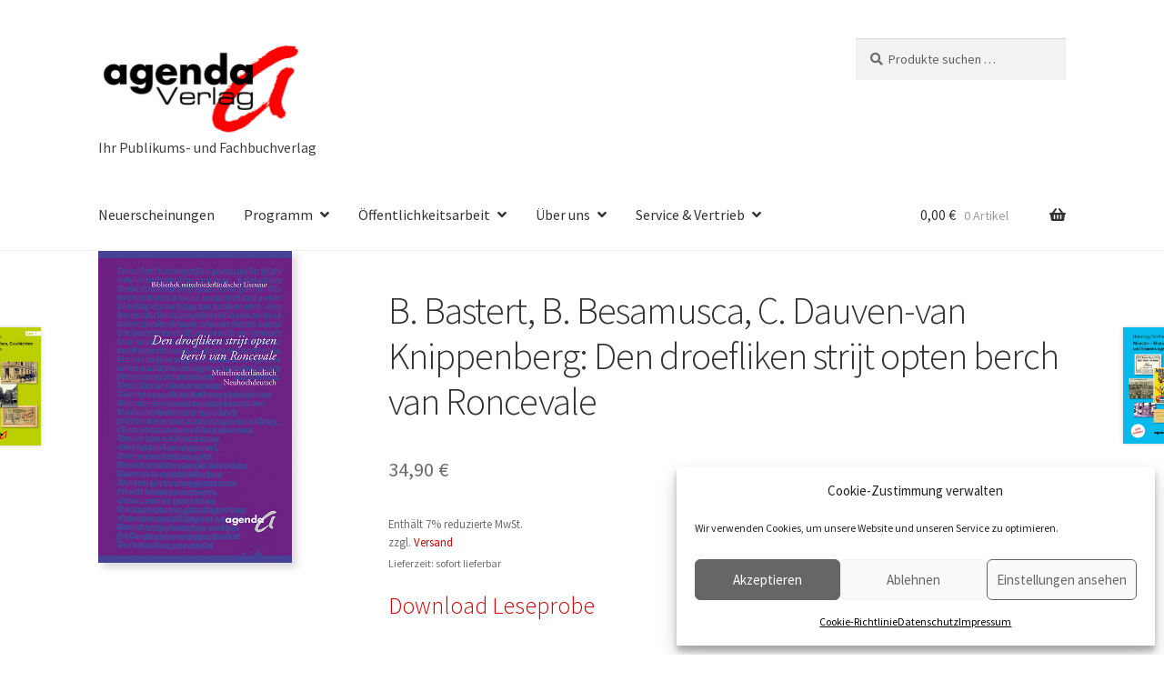

--- FILE ---
content_type: text/html; charset=UTF-8
request_url: https://agenda-verlag.de/produkt/b-bastert-b-besamusca-c-dauven-van-knippenberg-den-droefliken-strijt-opten-berch-van-roncevale/
body_size: 16998
content:
<!doctype html><html lang="de"><head><meta charset="UTF-8"><meta name="viewport" content="width=device-width, initial-scale=1"><link rel="profile" href="https://gmpg.org/xfn/11"><link rel="pingback" href="https://agenda-verlag.de/xmlrpc.php"><link media="all" href="https://agenda-verlag.de/wp-content/cache/autoptimize/css/autoptimize_a75f4ab2ace6585d1bcf7d15fe99599a.css" rel="stylesheet"><title>B. Bastert, B. Besamusca, C. Dauven-van Knippenberg: Den droefliken strijt opten berch van Roncevale &#8211; agenda Verlag</title><meta name='robots' content='max-image-preview:large' /><link rel="alternate" type="application/rss+xml" title="agenda Verlag &raquo; Feed" href="https://agenda-verlag.de/feed/" /><link rel="alternate" type="application/rss+xml" title="agenda Verlag &raquo; Kommentar-Feed" href="https://agenda-verlag.de/comments/feed/" /><link rel="alternate" title="oEmbed (JSON)" type="application/json+oembed" href="https://agenda-verlag.de/wp-json/oembed/1.0/embed?url=https%3A%2F%2Fagenda-verlag.de%2Fprodukt%2Fb-bastert-b-besamusca-c-dauven-van-knippenberg-den-droefliken-strijt-opten-berch-van-roncevale%2F" /><link rel="alternate" title="oEmbed (XML)" type="text/xml+oembed" href="https://agenda-verlag.de/wp-json/oembed/1.0/embed?url=https%3A%2F%2Fagenda-verlag.de%2Fprodukt%2Fb-bastert-b-besamusca-c-dauven-van-knippenberg-den-droefliken-strijt-opten-berch-van-roncevale%2F&#038;format=xml" /> <script src="https://agenda-verlag.de/wp-includes/js/jquery/jquery.min.js?ver=3.7.1" id="jquery-core-js"></script> <script defer src="https://agenda-verlag.de/wp-includes/js/jquery/jquery-migrate.min.js?ver=3.4.1" id="jquery-migrate-js"></script> <script defer src="https://agenda-verlag.de/wp-content/plugins/woocommerce/assets/js/jquery-blockui/jquery.blockUI.min.js?ver=2.7.0-wc.10.4.3" id="wc-jquery-blockui-js" data-wp-strategy="defer"></script> <script defer id="wc-add-to-cart-js-extra" src="[data-uri]"></script> <script src="https://agenda-verlag.de/wp-content/plugins/woocommerce/assets/js/frontend/add-to-cart.min.js?ver=10.4.3" id="wc-add-to-cart-js" defer data-wp-strategy="defer"></script> <script src="https://agenda-verlag.de/wp-content/plugins/woocommerce/assets/js/zoom/jquery.zoom.min.js?ver=1.7.21-wc.10.4.3" id="wc-zoom-js" defer data-wp-strategy="defer"></script> <script src="https://agenda-verlag.de/wp-content/plugins/woocommerce/assets/js/flexslider/jquery.flexslider.min.js?ver=2.7.2-wc.10.4.3" id="wc-flexslider-js" defer data-wp-strategy="defer"></script> <script src="https://agenda-verlag.de/wp-content/plugins/woocommerce/assets/js/photoswipe/photoswipe.min.js?ver=4.1.1-wc.10.4.3" id="wc-photoswipe-js" defer data-wp-strategy="defer"></script> <script src="https://agenda-verlag.de/wp-content/plugins/woocommerce/assets/js/photoswipe/photoswipe-ui-default.min.js?ver=4.1.1-wc.10.4.3" id="wc-photoswipe-ui-default-js" defer data-wp-strategy="defer"></script> <script defer id="wc-single-product-js-extra" src="[data-uri]"></script> <script src="https://agenda-verlag.de/wp-content/plugins/woocommerce/assets/js/frontend/single-product.min.js?ver=10.4.3" id="wc-single-product-js" defer data-wp-strategy="defer"></script> <script src="https://agenda-verlag.de/wp-content/plugins/woocommerce/assets/js/js-cookie/js.cookie.min.js?ver=2.1.4-wc.10.4.3" id="wc-js-cookie-js" defer data-wp-strategy="defer"></script> <script defer id="woocommerce-js-extra" src="[data-uri]"></script> <script src="https://agenda-verlag.de/wp-content/plugins/woocommerce/assets/js/frontend/woocommerce.min.js?ver=10.4.3" id="woocommerce-js" defer data-wp-strategy="defer"></script> <script defer id="wc-cart-fragments-js-extra" src="[data-uri]"></script> <script src="https://agenda-verlag.de/wp-content/plugins/woocommerce/assets/js/frontend/cart-fragments.min.js?ver=10.4.3" id="wc-cart-fragments-js" defer data-wp-strategy="defer"></script> <script defer id="woocommerce_de_frontend-js-extra" src="[data-uri]"></script> <script defer src="https://agenda-verlag.de/wp-content/plugins/woocommerce-german-market/js/WooCommerce-German-Market-Frontend.min.js?ver=3.54" id="woocommerce_de_frontend-js"></script> <link rel="https://api.w.org/" href="https://agenda-verlag.de/wp-json/" /><link rel="alternate" title="JSON" type="application/json" href="https://agenda-verlag.de/wp-json/wp/v2/product/4690" /><link rel="EditURI" type="application/rsd+xml" title="RSD" href="https://agenda-verlag.de/xmlrpc.php?rsd" /><link rel="canonical" href="https://agenda-verlag.de/produkt/b-bastert-b-besamusca-c-dauven-van-knippenberg-den-droefliken-strijt-opten-berch-van-roncevale/" /><link rel='shortlink' href='https://agenda-verlag.de/?p=4690' /> <noscript><style>.woocommerce-product-gallery{opacity:1 !important}</style></noscript><link rel="icon" href="https://agenda-verlag.de/wp-content/uploads/cropped-agenda-a-32x32.jpg" sizes="32x32" /><link rel="icon" href="https://agenda-verlag.de/wp-content/uploads/cropped-agenda-a-192x192.jpg" sizes="192x192" /><link rel="apple-touch-icon" href="https://agenda-verlag.de/wp-content/uploads/cropped-agenda-a-180x180.jpg" /><meta name="msapplication-TileImage" content="https://agenda-verlag.de/wp-content/uploads/cropped-agenda-a-270x270.jpg" /></head><body data-rsssl=1 data-cmplz=1 class="wp-singular product-template-default single single-product postid-4690 wp-custom-logo wp-embed-responsive wp-theme-storefront wp-child-theme-agenda-verlag theme-storefront woocommerce woocommerce-page woocommerce-no-js woo-variation-swatches wvs-behavior-blur wvs-theme-agenda-verlag wvs-show-label wvs-tooltip group-blog storefront-full-width-content storefront-align-wide right-sidebar woocommerce-active"><div id="page" class="hfeed site"><header id="masthead" class="site-header" role="banner" style=""><div class="col-full"> <a class="skip-link screen-reader-text" href="#site-navigation">Zur Navigation springen</a> <a class="skip-link screen-reader-text" href="#content">Zum Inhalt springen</a><div class="site-branding"> <a href="https://agenda-verlag.de/" class="custom-logo-link" rel="home"><img width="519" height="245" src="https://agenda-verlag.de/wp-content/uploads/agenda-Verlag_Logo.jpg" class="custom-logo" alt="agenda Verlag" decoding="async" fetchpriority="high" srcset="https://agenda-verlag.de/wp-content/uploads/agenda-Verlag_Logo.jpg 519w, https://agenda-verlag.de/wp-content/uploads/agenda-Verlag_Logo-324x153.jpg 324w, https://agenda-verlag.de/wp-content/uploads/agenda-Verlag_Logo-416x196.jpg 416w" sizes="(max-width: 519px) 100vw, 519px" /></a></div><div class="site-search"><div class="widget woocommerce widget_product_search"><form role="search" method="get" class="woocommerce-product-search" action="https://agenda-verlag.de/"> <label class="screen-reader-text" for="woocommerce-product-search-field-0">Suche nach:</label> <input type="search" id="woocommerce-product-search-field-0" class="search-field" placeholder="Produkte suchen …" value="" name="s" /> <button type="submit" value="Suchen" class="">Suchen</button> <input type="hidden" name="post_type" value="product" /></form></div></div></div><div class="storefront-primary-navigation"><div class="col-full"><nav id="site-navigation" class="main-navigation" role="navigation" aria-label="Primäre Navigation"> <button id="site-navigation-menu-toggle" class="menu-toggle" aria-controls="site-navigation" aria-expanded="false"><span>Menü</span></button><div class="primary-navigation"><ul id="menu-hauptmenue" class="menu"><li id="menu-item-4904" class="menu-item menu-item-type-custom menu-item-object-custom menu-item-home menu-item-4904"><a href="https://agenda-verlag.de">Neuerscheinungen</a></li><li id="menu-item-4876" class="menu-item menu-item-type-custom menu-item-object-custom menu-item-has-children menu-item-4876"><a href="#">Programm</a><ul class="sub-menu"><li id="menu-item-4878" class="menu-item menu-item-type-custom menu-item-object-custom menu-item-has-children menu-item-4878"><a href="#">Bücher</a><ul class="sub-menu"><li id="menu-item-4877" class="menu-item menu-item-type-custom menu-item-object-custom menu-item-has-children menu-item-4877"><a href="#">Belletristik</a><ul class="sub-menu"><li id="menu-item-4795" class="menu-item menu-item-type-taxonomy menu-item-object-product_cat menu-item-4795"><a href="https://agenda-verlag.de/produktkategorie/belletristik/biografien/">Biografien &amp; Erinnerungen</a></li><li id="menu-item-4796" class="menu-item menu-item-type-taxonomy menu-item-object-product_cat menu-item-4796"><a href="https://agenda-verlag.de/produktkategorie/belletristik/kinder-und-jugendbuecher/">Kinder- und Jugendbücher</a></li><li id="menu-item-4797" class="menu-item menu-item-type-taxonomy menu-item-object-product_cat menu-item-4797"><a href="https://agenda-verlag.de/produktkategorie/belletristik/krimis-thriller/">Krimis &amp; Thriller</a></li><li id="menu-item-4798" class="menu-item menu-item-type-taxonomy menu-item-object-product_cat menu-item-4798"><a href="https://agenda-verlag.de/produktkategorie/belletristik/lyrik/">Lyrik</a></li><li id="menu-item-4799" class="menu-item menu-item-type-taxonomy menu-item-object-product_cat menu-item-4799"><a href="https://agenda-verlag.de/produktkategorie/belletristik/muenster_westfalen/">Münster &amp; Westfalen</a></li><li id="menu-item-4873" class="menu-item menu-item-type-taxonomy menu-item-object-product_cat menu-item-4873"><a href="https://agenda-verlag.de/produktkategorie/belletristik/plattdeutsch-masematte/">Plattdeutsch &amp; Masematte</a></li><li id="menu-item-4874" class="menu-item menu-item-type-taxonomy menu-item-object-product_cat menu-item-4874"><a href="https://agenda-verlag.de/produktkategorie/belletristik/romane/">Romane</a></li></ul></li><li id="menu-item-4879" class="menu-item menu-item-type-custom menu-item-object-custom menu-item-has-children menu-item-4879"><a href="#">Sachliteratur</a><ul class="sub-menu"><li id="menu-item-4834" class="menu-item menu-item-type-taxonomy menu-item-object-product_cat menu-item-4834"><a href="https://agenda-verlag.de/produktkategorie/sachbuecher/biographien-erinnerungen/">Biografien &amp; Erinnerungen</a></li><li id="menu-item-4835" class="menu-item menu-item-type-taxonomy menu-item-object-product_cat menu-item-4835"><a href="https://agenda-verlag.de/produktkategorie/sachbuecher/geschichte-geschichtswissenschaft/">Geschichte &amp; Geschichtswissenschaft</a></li><li id="menu-item-4836" class="menu-item menu-item-type-taxonomy menu-item-object-product_cat menu-item-4836"><a href="https://agenda-verlag.de/produktkategorie/sachbuecher/gesellschaft-kultur/">Gesellschaft &amp; Kultur</a></li><li id="menu-item-4838" class="menu-item menu-item-type-taxonomy menu-item-object-product_cat menu-item-4838"><a href="https://agenda-verlag.de/produktkategorie/sachbuecher/kunst-kunstgeschichte/">Kunst &amp; Kunstgeschichte</a></li><li id="menu-item-4837" class="menu-item menu-item-type-taxonomy menu-item-object-product_cat menu-item-4837"><a href="https://agenda-verlag.de/produktkategorie/sachbuecher/kochen/">Kochen</a></li><li id="menu-item-4839" class="menu-item menu-item-type-taxonomy menu-item-object-product_cat menu-item-4839"><a href="https://agenda-verlag.de/produktkategorie/sachbuecher/medizin-ratgeber/">Medizin &amp; Ratgeber</a></li><li id="menu-item-4840" class="menu-item menu-item-type-taxonomy menu-item-object-product_cat menu-item-4840"><a href="https://agenda-verlag.de/produktkategorie/sachbuecher/muenster-westfalen/">Münster &amp; Westfalen</a></li><li id="menu-item-4855" class="menu-item menu-item-type-taxonomy menu-item-object-product_cat menu-item-4855"><a href="https://agenda-verlag.de/produktkategorie/sachbuecher/niederlande-sachbuecher/">Niederlande</a></li><li id="menu-item-4856" class="menu-item menu-item-type-taxonomy menu-item-object-product_cat menu-item-4856"><a href="https://agenda-verlag.de/produktkategorie/sachbuecher/plattdeutsch-masematte-sachbuecher/">Plattdeutsch &amp; Masematte</a></li><li id="menu-item-4857" class="menu-item menu-item-type-taxonomy menu-item-object-product_cat menu-item-4857"><a href="https://agenda-verlag.de/produktkategorie/sachbuecher/politik-recht/">Politik &amp; Recht</a></li><li id="menu-item-4858" class="menu-item menu-item-type-taxonomy menu-item-object-product_cat menu-item-4858"><a href="https://agenda-verlag.de/produktkategorie/sachbuecher/psychologie/">Psychologie</a></li><li id="menu-item-4859" class="menu-item menu-item-type-taxonomy menu-item-object-product_cat menu-item-4859"><a href="https://agenda-verlag.de/produktkategorie/sachbuecher/religion-theologie/">Religion &amp; Theologie</a></li><li id="menu-item-4860" class="menu-item menu-item-type-taxonomy menu-item-object-product_cat menu-item-4860"><a href="https://agenda-verlag.de/produktkategorie/sachbuecher/woerterbuecher/">Wörterbücher</a></li></ul></li><li id="menu-item-4880" class="menu-item menu-item-type-custom menu-item-object-custom menu-item-has-children menu-item-4880"><a href="#">Fachliteratur</a><ul class="sub-menu"><li id="menu-item-4804" class="menu-item menu-item-type-taxonomy menu-item-object-product_cat menu-item-4804"><a href="https://agenda-verlag.de/produktkategorie/fachbuecher/didaktik-paedagogik/">Didaktik &amp; Pädagogik</a></li><li id="menu-item-4805" class="menu-item menu-item-type-taxonomy menu-item-object-product_cat menu-item-4805"><a href="https://agenda-verlag.de/produktkategorie/fachbuecher/geschichte-geschichtswissenschaft-fachbuecher/">Geschichte &amp; Geschichtswissenschaft</a></li><li id="menu-item-4806" class="menu-item menu-item-type-taxonomy menu-item-object-product_cat menu-item-4806"><a href="https://agenda-verlag.de/produktkategorie/fachbuecher/gesellschaft-kultur-fachbuecher/">Gesellschaft &amp; Kultur</a></li><li id="menu-item-4807" class="menu-item menu-item-type-taxonomy menu-item-object-product_cat menu-item-4807"><a href="https://agenda-verlag.de/produktkategorie/fachbuecher/kunst-kunstgeschichte-fachbuecher/">Kunst &amp; Kunstgeschichte</a></li><li id="menu-item-4808" class="menu-item menu-item-type-taxonomy menu-item-object-product_cat menu-item-4808"><a href="https://agenda-verlag.de/produktkategorie/fachbuecher/literaturwissenschaft/">Literaturwissenschaft</a></li><li id="menu-item-4809" class="menu-item menu-item-type-taxonomy menu-item-object-product_cat menu-item-4809"><a href="https://agenda-verlag.de/produktkategorie/fachbuecher/medizin-gesundheit/">Medizin &amp; Gesundheit</a></li><li id="menu-item-4810" class="menu-item menu-item-type-taxonomy menu-item-object-product_cat menu-item-4810"><a href="https://agenda-verlag.de/produktkategorie/fachbuecher/musikwissenschaft/">Musikwissenschaft</a></li><li id="menu-item-4866" class="menu-item menu-item-type-taxonomy menu-item-object-product_cat menu-item-4866"><a href="https://agenda-verlag.de/produktkategorie/fachbuecher/niederlande-fachbuecher/">Niederlande</a></li><li id="menu-item-4868" class="menu-item menu-item-type-taxonomy menu-item-object-product_cat menu-item-4868"><a href="https://agenda-verlag.de/produktkategorie/fachbuecher/politik-recht-fachbuecher/">Politik &amp; Recht</a></li><li id="menu-item-4867" class="menu-item menu-item-type-taxonomy menu-item-object-product_cat menu-item-4867"><a href="https://agenda-verlag.de/produktkategorie/fachbuecher/philosophie/">Philosophie</a></li><li id="menu-item-4869" class="menu-item menu-item-type-taxonomy menu-item-object-product_cat menu-item-4869"><a href="https://agenda-verlag.de/produktkategorie/fachbuecher/psychologie-fachbuecher/">Psychologie</a></li><li id="menu-item-4870" class="menu-item menu-item-type-taxonomy menu-item-object-product_cat menu-item-4870"><a href="https://agenda-verlag.de/produktkategorie/fachbuecher/religion-theologie-fachbuecher/">Religion &amp; Theologie</a></li><li id="menu-item-4871" class="menu-item menu-item-type-taxonomy menu-item-object-product_cat menu-item-4871"><a href="https://agenda-verlag.de/produktkategorie/fachbuecher/sprachwissenschaft-linguistik/">Sprachwissenschaft &amp; Linguistik</a></li><li id="menu-item-4853" class="menu-item menu-item-type-taxonomy menu-item-object-product_cat menu-item-4853"><a href="https://agenda-verlag.de/produktkategorie/fachbuecher/technik/">Technik</a></li></ul></li><li id="menu-item-4801" class="menu-item menu-item-type-taxonomy menu-item-object-product_cat menu-item-4801"><a href="https://agenda-verlag.de/produktkategorie/e-books-hoerbuecher/">E-Books &amp; Hörbücher</a></li></ul></li><li id="menu-item-4881" class="menu-item menu-item-type-custom menu-item-object-custom menu-item-has-children menu-item-4881"><a href="#">Reihen</a><ul class="sub-menu"><li id="menu-item-4824" class="menu-item menu-item-type-taxonomy menu-item-object-product_cat current-product-ancestor current-menu-parent current-product-parent menu-item-4824"><a href="https://agenda-verlag.de/produktkategorie/reihen/bibliothek-mittelniederlaendischer-literatur-bimili/">Bibliothek mittelniederländischer Literatur (BIMILI)</a></li><li id="menu-item-4825" class="menu-item menu-item-type-taxonomy menu-item-object-product_cat menu-item-4825"><a href="https://agenda-verlag.de/produktkategorie/reihen/biographien-erinnerungen-reihen/">Biografien &amp; Erinnerungen</a></li><li id="menu-item-4826" class="menu-item menu-item-type-taxonomy menu-item-object-product_cat menu-item-4826"><a href="https://agenda-verlag.de/produktkategorie/reihen/didaktik-paedagogik-reihen/">Didaktik &amp; Pädagogik</a></li><li id="menu-item-4827" class="menu-item menu-item-type-taxonomy menu-item-object-product_cat menu-item-4827"><a href="https://agenda-verlag.de/produktkategorie/reihen/geschichte-politik/">Geschichte &amp; Politik</a></li><li id="menu-item-4828" class="menu-item menu-item-type-taxonomy menu-item-object-product_cat menu-item-4828"><a href="https://agenda-verlag.de/produktkategorie/reihen/kleine_reihe_literatur/">Kleine Reihe Literatur</a></li><li id="menu-item-4830" class="menu-item menu-item-type-taxonomy menu-item-object-product_cat menu-item-4830"><a href="https://agenda-verlag.de/produktkategorie/reihen/muenster-westfalen-reihen/">Münster &amp; Westfalen</a></li><li id="menu-item-4831" class="menu-item menu-item-type-taxonomy menu-item-object-product_cat menu-item-4831"><a href="https://agenda-verlag.de/produktkategorie/reihen/musikwissenschaft-reihen/">Musikwissenschaft</a></li><li id="menu-item-4851" class="menu-item menu-item-type-taxonomy menu-item-object-product_cat menu-item-4851"><a href="https://agenda-verlag.de/produktkategorie/reihen/psychologie-reihen/">Psychologie</a></li><li id="menu-item-4852" class="menu-item menu-item-type-taxonomy menu-item-object-product_cat menu-item-4852"><a href="https://agenda-verlag.de/produktkategorie/reihen/ratgeber-reihen/">Ratgeber</a></li><li id="menu-item-4872" class="menu-item menu-item-type-taxonomy menu-item-object-product_cat menu-item-4872"><a href="https://agenda-verlag.de/produktkategorie/reihen/technik-reihen/">Technik</a></li></ul></li><li id="menu-item-8042" class="menu-item menu-item-type-taxonomy menu-item-object-product_cat menu-item-has-children menu-item-8042"><a href="https://agenda-verlag.de/produktkategorie/periodika/">Periodika</a><ul class="sub-menu"><li id="menu-item-8043" class="menu-item menu-item-type-taxonomy menu-item-object-product_cat menu-item-has-children menu-item-8043"><a href="https://agenda-verlag.de/produktkategorie/jahrbuecher/">Jahrbücher</a><ul class="sub-menu"><li id="menu-item-8039" class="menu-item menu-item-type-taxonomy menu-item-object-product_cat menu-item-8039"><a href="https://agenda-verlag.de/produktkategorie/reihen/jahrbuch-fuer-ahlen-und-umgebung/">Jahrbuch für Ahlen und Umgebung</a></li></ul></li><li id="menu-item-4882" class="menu-item menu-item-type-custom menu-item-object-custom menu-item-has-children menu-item-4882"><a href="#">Zeitschriften</a><ul class="sub-menu"><li id="menu-item-4843" class="menu-item menu-item-type-taxonomy menu-item-object-product_cat menu-item-4843"><a href="https://agenda-verlag.de/produktkategorie/zeitschriften/nachbarsprache-niederlaendisch/">Nachbarsprache Niederländisch</a></li></ul></li></ul></li></ul></li><li id="menu-item-4905" class="menu-item menu-item-type-custom menu-item-object-custom menu-item-has-children menu-item-4905"><a href="#">Öffentlichkeitsarbeit</a><ul class="sub-menu"><li id="menu-item-4906" class="menu-item menu-item-type-post_type menu-item-object-page menu-item-4906"><a href="https://agenda-verlag.de/pressestimmen/">Pressestimmen</a></li><li id="menu-item-4908" class="menu-item menu-item-type-post_type menu-item-object-page menu-item-4908"><a href="https://agenda-verlag.de/veranstaltungen/">Veranstaltungen</a></li><li id="menu-item-4907" class="menu-item menu-item-type-post_type menu-item-object-page menu-item-4907"><a href="https://agenda-verlag.de/social-media/">Social Media</a></li></ul></li><li id="menu-item-4909" class="menu-item menu-item-type-custom menu-item-object-custom menu-item-has-children menu-item-4909"><a href="#">Über uns</a><ul class="sub-menu"><li id="menu-item-4911" class="menu-item menu-item-type-post_type menu-item-object-page menu-item-4911"><a href="https://agenda-verlag.de/verlagsportraet/">Verlagsporträt</a></li><li id="menu-item-4912" class="menu-item menu-item-type-post_type menu-item-object-page menu-item-4912"><a href="https://agenda-verlag.de/warum-agenda/">Warum agenda?</a></li><li id="menu-item-4910" class="menu-item menu-item-type-post_type menu-item-object-page menu-item-4910"><a href="https://agenda-verlag.de/nachhaltigkeit/">Nachhaltigkeit</a></li><li id="menu-item-4925" class="menu-item menu-item-type-post_type menu-item-object-page menu-item-4925"><a href="https://agenda-verlag.de/der-agenda-verlag-stellt-sich-vor/">Das Team</a></li><li id="menu-item-4913" class="menu-item menu-item-type-post_type menu-item-object-page menu-item-4913"><a href="https://agenda-verlag.de/karriere/">Praktikum</a></li></ul></li><li id="menu-item-4914" class="menu-item menu-item-type-custom menu-item-object-custom menu-item-has-children menu-item-4914"><a href="#">Service &#038; Vertrieb</a><ul class="sub-menu"><li id="menu-item-4915" class="menu-item menu-item-type-custom menu-item-object-custom menu-item-has-children menu-item-4915"><a href="#">Manuskripte einreichen</a><ul class="sub-menu"><li id="menu-item-4916" class="menu-item menu-item-type-post_type menu-item-object-page menu-item-4916"><a href="https://agenda-verlag.de/belletristik-sachliteratur/">Belletristik &#038; Sachliteratur</a></li><li id="menu-item-4917" class="menu-item menu-item-type-custom menu-item-object-custom menu-item-has-children menu-item-4917"><a href="#">Fachliteratur</a><ul class="sub-menu"><li id="menu-item-4918" class="menu-item menu-item-type-post_type menu-item-object-page menu-item-4918"><a href="https://agenda-verlag.de/begutachtungsverfahren/">Begutachtungsverfahren &amp; Peer Review</a></li><li id="menu-item-4919" class="menu-item menu-item-type-post_type menu-item-object-page menu-item-4919"><a href="https://agenda-verlag.de/open-access/">Open Access</a></li></ul></li></ul></li><li id="menu-item-4920" class="menu-item menu-item-type-post_type menu-item-object-page menu-item-4920"><a href="https://agenda-verlag.de/open-access/">Open Access</a></li><li id="menu-item-4921" class="menu-item menu-item-type-post_type menu-item-object-page menu-item-4921"><a href="https://agenda-verlag.de/rezensions-und-pruefexemplare/">Rezensions- und Prüfexemplare</a></li><li id="menu-item-4922" class="menu-item menu-item-type-post_type menu-item-object-page menu-item-4922"><a href="https://agenda-verlag.de/ebooks-und-digitale-angebote/">E-Books</a></li><li id="menu-item-4986" class="menu-item menu-item-type-post_type menu-item-object-page menu-item-4986"><a href="https://agenda-verlag.de/anfahrt/">Anfahrt</a></li></ul></li></ul></div><div class="handheld-navigation"><ul id="menu-hauptmenue-1" class="menu"><li class="menu-item menu-item-type-custom menu-item-object-custom menu-item-home menu-item-4904"><a href="https://agenda-verlag.de">Neuerscheinungen</a></li><li class="menu-item menu-item-type-custom menu-item-object-custom menu-item-has-children menu-item-4876"><a href="#">Programm</a><ul class="sub-menu"><li class="menu-item menu-item-type-custom menu-item-object-custom menu-item-has-children menu-item-4878"><a href="#">Bücher</a><ul class="sub-menu"><li class="menu-item menu-item-type-custom menu-item-object-custom menu-item-has-children menu-item-4877"><a href="#">Belletristik</a><ul class="sub-menu"><li class="menu-item menu-item-type-taxonomy menu-item-object-product_cat menu-item-4795"><a href="https://agenda-verlag.de/produktkategorie/belletristik/biografien/">Biografien &amp; Erinnerungen</a></li><li class="menu-item menu-item-type-taxonomy menu-item-object-product_cat menu-item-4796"><a href="https://agenda-verlag.de/produktkategorie/belletristik/kinder-und-jugendbuecher/">Kinder- und Jugendbücher</a></li><li class="menu-item menu-item-type-taxonomy menu-item-object-product_cat menu-item-4797"><a href="https://agenda-verlag.de/produktkategorie/belletristik/krimis-thriller/">Krimis &amp; Thriller</a></li><li class="menu-item menu-item-type-taxonomy menu-item-object-product_cat menu-item-4798"><a href="https://agenda-verlag.de/produktkategorie/belletristik/lyrik/">Lyrik</a></li><li class="menu-item menu-item-type-taxonomy menu-item-object-product_cat menu-item-4799"><a href="https://agenda-verlag.de/produktkategorie/belletristik/muenster_westfalen/">Münster &amp; Westfalen</a></li><li class="menu-item menu-item-type-taxonomy menu-item-object-product_cat menu-item-4873"><a href="https://agenda-verlag.de/produktkategorie/belletristik/plattdeutsch-masematte/">Plattdeutsch &amp; Masematte</a></li><li class="menu-item menu-item-type-taxonomy menu-item-object-product_cat menu-item-4874"><a href="https://agenda-verlag.de/produktkategorie/belletristik/romane/">Romane</a></li></ul></li><li class="menu-item menu-item-type-custom menu-item-object-custom menu-item-has-children menu-item-4879"><a href="#">Sachliteratur</a><ul class="sub-menu"><li class="menu-item menu-item-type-taxonomy menu-item-object-product_cat menu-item-4834"><a href="https://agenda-verlag.de/produktkategorie/sachbuecher/biographien-erinnerungen/">Biografien &amp; Erinnerungen</a></li><li class="menu-item menu-item-type-taxonomy menu-item-object-product_cat menu-item-4835"><a href="https://agenda-verlag.de/produktkategorie/sachbuecher/geschichte-geschichtswissenschaft/">Geschichte &amp; Geschichtswissenschaft</a></li><li class="menu-item menu-item-type-taxonomy menu-item-object-product_cat menu-item-4836"><a href="https://agenda-verlag.de/produktkategorie/sachbuecher/gesellschaft-kultur/">Gesellschaft &amp; Kultur</a></li><li class="menu-item menu-item-type-taxonomy menu-item-object-product_cat menu-item-4838"><a href="https://agenda-verlag.de/produktkategorie/sachbuecher/kunst-kunstgeschichte/">Kunst &amp; Kunstgeschichte</a></li><li class="menu-item menu-item-type-taxonomy menu-item-object-product_cat menu-item-4837"><a href="https://agenda-verlag.de/produktkategorie/sachbuecher/kochen/">Kochen</a></li><li class="menu-item menu-item-type-taxonomy menu-item-object-product_cat menu-item-4839"><a href="https://agenda-verlag.de/produktkategorie/sachbuecher/medizin-ratgeber/">Medizin &amp; Ratgeber</a></li><li class="menu-item menu-item-type-taxonomy menu-item-object-product_cat menu-item-4840"><a href="https://agenda-verlag.de/produktkategorie/sachbuecher/muenster-westfalen/">Münster &amp; Westfalen</a></li><li class="menu-item menu-item-type-taxonomy menu-item-object-product_cat menu-item-4855"><a href="https://agenda-verlag.de/produktkategorie/sachbuecher/niederlande-sachbuecher/">Niederlande</a></li><li class="menu-item menu-item-type-taxonomy menu-item-object-product_cat menu-item-4856"><a href="https://agenda-verlag.de/produktkategorie/sachbuecher/plattdeutsch-masematte-sachbuecher/">Plattdeutsch &amp; Masematte</a></li><li class="menu-item menu-item-type-taxonomy menu-item-object-product_cat menu-item-4857"><a href="https://agenda-verlag.de/produktkategorie/sachbuecher/politik-recht/">Politik &amp; Recht</a></li><li class="menu-item menu-item-type-taxonomy menu-item-object-product_cat menu-item-4858"><a href="https://agenda-verlag.de/produktkategorie/sachbuecher/psychologie/">Psychologie</a></li><li class="menu-item menu-item-type-taxonomy menu-item-object-product_cat menu-item-4859"><a href="https://agenda-verlag.de/produktkategorie/sachbuecher/religion-theologie/">Religion &amp; Theologie</a></li><li class="menu-item menu-item-type-taxonomy menu-item-object-product_cat menu-item-4860"><a href="https://agenda-verlag.de/produktkategorie/sachbuecher/woerterbuecher/">Wörterbücher</a></li></ul></li><li class="menu-item menu-item-type-custom menu-item-object-custom menu-item-has-children menu-item-4880"><a href="#">Fachliteratur</a><ul class="sub-menu"><li class="menu-item menu-item-type-taxonomy menu-item-object-product_cat menu-item-4804"><a href="https://agenda-verlag.de/produktkategorie/fachbuecher/didaktik-paedagogik/">Didaktik &amp; Pädagogik</a></li><li class="menu-item menu-item-type-taxonomy menu-item-object-product_cat menu-item-4805"><a href="https://agenda-verlag.de/produktkategorie/fachbuecher/geschichte-geschichtswissenschaft-fachbuecher/">Geschichte &amp; Geschichtswissenschaft</a></li><li class="menu-item menu-item-type-taxonomy menu-item-object-product_cat menu-item-4806"><a href="https://agenda-verlag.de/produktkategorie/fachbuecher/gesellschaft-kultur-fachbuecher/">Gesellschaft &amp; Kultur</a></li><li class="menu-item menu-item-type-taxonomy menu-item-object-product_cat menu-item-4807"><a href="https://agenda-verlag.de/produktkategorie/fachbuecher/kunst-kunstgeschichte-fachbuecher/">Kunst &amp; Kunstgeschichte</a></li><li class="menu-item menu-item-type-taxonomy menu-item-object-product_cat menu-item-4808"><a href="https://agenda-verlag.de/produktkategorie/fachbuecher/literaturwissenschaft/">Literaturwissenschaft</a></li><li class="menu-item menu-item-type-taxonomy menu-item-object-product_cat menu-item-4809"><a href="https://agenda-verlag.de/produktkategorie/fachbuecher/medizin-gesundheit/">Medizin &amp; Gesundheit</a></li><li class="menu-item menu-item-type-taxonomy menu-item-object-product_cat menu-item-4810"><a href="https://agenda-verlag.de/produktkategorie/fachbuecher/musikwissenschaft/">Musikwissenschaft</a></li><li class="menu-item menu-item-type-taxonomy menu-item-object-product_cat menu-item-4866"><a href="https://agenda-verlag.de/produktkategorie/fachbuecher/niederlande-fachbuecher/">Niederlande</a></li><li class="menu-item menu-item-type-taxonomy menu-item-object-product_cat menu-item-4868"><a href="https://agenda-verlag.de/produktkategorie/fachbuecher/politik-recht-fachbuecher/">Politik &amp; Recht</a></li><li class="menu-item menu-item-type-taxonomy menu-item-object-product_cat menu-item-4867"><a href="https://agenda-verlag.de/produktkategorie/fachbuecher/philosophie/">Philosophie</a></li><li class="menu-item menu-item-type-taxonomy menu-item-object-product_cat menu-item-4869"><a href="https://agenda-verlag.de/produktkategorie/fachbuecher/psychologie-fachbuecher/">Psychologie</a></li><li class="menu-item menu-item-type-taxonomy menu-item-object-product_cat menu-item-4870"><a href="https://agenda-verlag.de/produktkategorie/fachbuecher/religion-theologie-fachbuecher/">Religion &amp; Theologie</a></li><li class="menu-item menu-item-type-taxonomy menu-item-object-product_cat menu-item-4871"><a href="https://agenda-verlag.de/produktkategorie/fachbuecher/sprachwissenschaft-linguistik/">Sprachwissenschaft &amp; Linguistik</a></li><li class="menu-item menu-item-type-taxonomy menu-item-object-product_cat menu-item-4853"><a href="https://agenda-verlag.de/produktkategorie/fachbuecher/technik/">Technik</a></li></ul></li><li class="menu-item menu-item-type-taxonomy menu-item-object-product_cat menu-item-4801"><a href="https://agenda-verlag.de/produktkategorie/e-books-hoerbuecher/">E-Books &amp; Hörbücher</a></li></ul></li><li class="menu-item menu-item-type-custom menu-item-object-custom menu-item-has-children menu-item-4881"><a href="#">Reihen</a><ul class="sub-menu"><li class="menu-item menu-item-type-taxonomy menu-item-object-product_cat current-product-ancestor current-menu-parent current-product-parent menu-item-4824"><a href="https://agenda-verlag.de/produktkategorie/reihen/bibliothek-mittelniederlaendischer-literatur-bimili/">Bibliothek mittelniederländischer Literatur (BIMILI)</a></li><li class="menu-item menu-item-type-taxonomy menu-item-object-product_cat menu-item-4825"><a href="https://agenda-verlag.de/produktkategorie/reihen/biographien-erinnerungen-reihen/">Biografien &amp; Erinnerungen</a></li><li class="menu-item menu-item-type-taxonomy menu-item-object-product_cat menu-item-4826"><a href="https://agenda-verlag.de/produktkategorie/reihen/didaktik-paedagogik-reihen/">Didaktik &amp; Pädagogik</a></li><li class="menu-item menu-item-type-taxonomy menu-item-object-product_cat menu-item-4827"><a href="https://agenda-verlag.de/produktkategorie/reihen/geschichte-politik/">Geschichte &amp; Politik</a></li><li class="menu-item menu-item-type-taxonomy menu-item-object-product_cat menu-item-4828"><a href="https://agenda-verlag.de/produktkategorie/reihen/kleine_reihe_literatur/">Kleine Reihe Literatur</a></li><li class="menu-item menu-item-type-taxonomy menu-item-object-product_cat menu-item-4830"><a href="https://agenda-verlag.de/produktkategorie/reihen/muenster-westfalen-reihen/">Münster &amp; Westfalen</a></li><li class="menu-item menu-item-type-taxonomy menu-item-object-product_cat menu-item-4831"><a href="https://agenda-verlag.de/produktkategorie/reihen/musikwissenschaft-reihen/">Musikwissenschaft</a></li><li class="menu-item menu-item-type-taxonomy menu-item-object-product_cat menu-item-4851"><a href="https://agenda-verlag.de/produktkategorie/reihen/psychologie-reihen/">Psychologie</a></li><li class="menu-item menu-item-type-taxonomy menu-item-object-product_cat menu-item-4852"><a href="https://agenda-verlag.de/produktkategorie/reihen/ratgeber-reihen/">Ratgeber</a></li><li class="menu-item menu-item-type-taxonomy menu-item-object-product_cat menu-item-4872"><a href="https://agenda-verlag.de/produktkategorie/reihen/technik-reihen/">Technik</a></li></ul></li><li class="menu-item menu-item-type-taxonomy menu-item-object-product_cat menu-item-has-children menu-item-8042"><a href="https://agenda-verlag.de/produktkategorie/periodika/">Periodika</a><ul class="sub-menu"><li class="menu-item menu-item-type-taxonomy menu-item-object-product_cat menu-item-has-children menu-item-8043"><a href="https://agenda-verlag.de/produktkategorie/jahrbuecher/">Jahrbücher</a><ul class="sub-menu"><li class="menu-item menu-item-type-taxonomy menu-item-object-product_cat menu-item-8039"><a href="https://agenda-verlag.de/produktkategorie/reihen/jahrbuch-fuer-ahlen-und-umgebung/">Jahrbuch für Ahlen und Umgebung</a></li></ul></li><li class="menu-item menu-item-type-custom menu-item-object-custom menu-item-has-children menu-item-4882"><a href="#">Zeitschriften</a><ul class="sub-menu"><li class="menu-item menu-item-type-taxonomy menu-item-object-product_cat menu-item-4843"><a href="https://agenda-verlag.de/produktkategorie/zeitschriften/nachbarsprache-niederlaendisch/">Nachbarsprache Niederländisch</a></li></ul></li></ul></li></ul></li><li class="menu-item menu-item-type-custom menu-item-object-custom menu-item-has-children menu-item-4905"><a href="#">Öffentlichkeitsarbeit</a><ul class="sub-menu"><li class="menu-item menu-item-type-post_type menu-item-object-page menu-item-4906"><a href="https://agenda-verlag.de/pressestimmen/">Pressestimmen</a></li><li class="menu-item menu-item-type-post_type menu-item-object-page menu-item-4908"><a href="https://agenda-verlag.de/veranstaltungen/">Veranstaltungen</a></li><li class="menu-item menu-item-type-post_type menu-item-object-page menu-item-4907"><a href="https://agenda-verlag.de/social-media/">Social Media</a></li></ul></li><li class="menu-item menu-item-type-custom menu-item-object-custom menu-item-has-children menu-item-4909"><a href="#">Über uns</a><ul class="sub-menu"><li class="menu-item menu-item-type-post_type menu-item-object-page menu-item-4911"><a href="https://agenda-verlag.de/verlagsportraet/">Verlagsporträt</a></li><li class="menu-item menu-item-type-post_type menu-item-object-page menu-item-4912"><a href="https://agenda-verlag.de/warum-agenda/">Warum agenda?</a></li><li class="menu-item menu-item-type-post_type menu-item-object-page menu-item-4910"><a href="https://agenda-verlag.de/nachhaltigkeit/">Nachhaltigkeit</a></li><li class="menu-item menu-item-type-post_type menu-item-object-page menu-item-4925"><a href="https://agenda-verlag.de/der-agenda-verlag-stellt-sich-vor/">Das Team</a></li><li class="menu-item menu-item-type-post_type menu-item-object-page menu-item-4913"><a href="https://agenda-verlag.de/karriere/">Praktikum</a></li></ul></li><li class="menu-item menu-item-type-custom menu-item-object-custom menu-item-has-children menu-item-4914"><a href="#">Service &#038; Vertrieb</a><ul class="sub-menu"><li class="menu-item menu-item-type-custom menu-item-object-custom menu-item-has-children menu-item-4915"><a href="#">Manuskripte einreichen</a><ul class="sub-menu"><li class="menu-item menu-item-type-post_type menu-item-object-page menu-item-4916"><a href="https://agenda-verlag.de/belletristik-sachliteratur/">Belletristik &#038; Sachliteratur</a></li><li class="menu-item menu-item-type-custom menu-item-object-custom menu-item-has-children menu-item-4917"><a href="#">Fachliteratur</a><ul class="sub-menu"><li class="menu-item menu-item-type-post_type menu-item-object-page menu-item-4918"><a href="https://agenda-verlag.de/begutachtungsverfahren/">Begutachtungsverfahren &amp; Peer Review</a></li><li class="menu-item menu-item-type-post_type menu-item-object-page menu-item-4919"><a href="https://agenda-verlag.de/open-access/">Open Access</a></li></ul></li></ul></li><li class="menu-item menu-item-type-post_type menu-item-object-page menu-item-4920"><a href="https://agenda-verlag.de/open-access/">Open Access</a></li><li class="menu-item menu-item-type-post_type menu-item-object-page menu-item-4921"><a href="https://agenda-verlag.de/rezensions-und-pruefexemplare/">Rezensions- und Prüfexemplare</a></li><li class="menu-item menu-item-type-post_type menu-item-object-page menu-item-4922"><a href="https://agenda-verlag.de/ebooks-und-digitale-angebote/">E-Books</a></li><li class="menu-item menu-item-type-post_type menu-item-object-page menu-item-4986"><a href="https://agenda-verlag.de/anfahrt/">Anfahrt</a></li></ul></li></ul></div></nav><ul id="site-header-cart" class="site-header-cart menu"><li class=""> <a class="cart-contents" href="https://agenda-verlag.de/warenkorb/" title="Deinen Warenkorb anzeigen"> <span class="woocommerce-Price-amount amount">0,00&nbsp;<span class="woocommerce-Price-currencySymbol">&euro;</span></span> <span class="count">0 Artikel</span> </a></li><li><div class="widget woocommerce widget_shopping_cart"><div class="widget_shopping_cart_content"></div></div></li></ul></div></div></header><div id="content" class="site-content" tabindex="-1"><div class="col-full"><div class="woocommerce"></div><div id="primary" class="content-area"><main id="main" class="site-main" role="main"><div class="woocommerce-notices-wrapper"></div><div id="product-4690" class="product type-product post-4690 status-publish first instock product_cat-bibliothek-mittelniederlaendischer-literatur-bimili product_cat-reihen has-post-thumbnail taxable shipping-taxable purchasable product-type-simple"><div class="woocommerce-product-gallery woocommerce-product-gallery--with-images woocommerce-product-gallery--columns-5 images" data-columns="5" style="opacity: 0; transition: opacity .25s ease-in-out;"><div class="woocommerce-product-gallery__wrapper"><div data-thumb="https://agenda-verlag.de/wp-content/uploads/9783896887566-100x100.jpg" data-thumb-alt="B. Bastert, B. Besamusca, C. Dauven-van Knippenberg: Den droefliken strijt opten berch van Roncevale" data-thumb-srcset=""  data-thumb-sizes="(max-width: 100px) 100vw, 100px" class="woocommerce-product-gallery__image"><a href="https://agenda-verlag.de/wp-content/uploads/9783896887566.jpg"><img width="402" height="648" src="https://agenda-verlag.de/wp-content/uploads/9783896887566.jpg" class="wp-post-image" alt="B. Bastert, B. Besamusca, C. Dauven-van Knippenberg: Den droefliken strijt opten berch van Roncevale" data-caption="" data-src="https://agenda-verlag.de/wp-content/uploads/9783896887566.jpg" data-large_image="https://agenda-verlag.de/wp-content/uploads/9783896887566.jpg" data-large_image_width="402" data-large_image_height="648" decoding="async" srcset="https://agenda-verlag.de/wp-content/uploads/9783896887566.jpg 402w, https://agenda-verlag.de/wp-content/uploads/9783896887566-324x522.jpg 324w, https://agenda-verlag.de/wp-content/uploads/9783896887566-400x645.jpg 400w" sizes="(max-width: 402px) 100vw, 402px" /></a></div></div></div><div class="summary entry-summary"><h1 class="product_title entry-title">B. Bastert, B. Besamusca, C. Dauven-van Knippenberg: Den droefliken strijt opten berch van Roncevale</h1><div class="legacy-itemprop-offers"><p class="price"><span class="woocommerce-Price-amount amount"><bdi>34,90&nbsp;<span class="woocommerce-Price-currencySymbol">&euro;</span></bdi></span></p><div class="wgm-info woocommerce-de_price_taxrate ">Enthält 7% reduzierte MwSt.</div><div class="wgm-info woocommerce_de_versandkosten">zzgl. <a class="versandkosten" href="https://agenda-verlag.de/versand__lieferung/" target="_blank">Versand</a></div><div class="wgm-info shipping_de shipping_de_string delivery-time-sofort-lieferbar"> <small> <span>Lieferzeit: sofort lieferbar</span> </small></div></div><div class="woocommerce-product-details__short-description"><h3 data-mce-fragment="1"><a href="https://agenda-verlag.de/wp-content/uploads/BIMILI-12.pdf" data-mce-fragment="1">Download Leseprobe</a>​</h3><p>&nbsp;</p></div><form class="cart" action="https://agenda-verlag.de/produkt/b-bastert-b-besamusca-c-dauven-van-knippenberg-den-droefliken-strijt-opten-berch-van-roncevale/" method="post" enctype='multipart/form-data'><div class="quantity"> <label class="screen-reader-text" for="quantity_696dbe68a91c1">B. Bastert, B. Besamusca, C. Dauven-van Knippenberg: Den droefliken strijt opten berch van Roncevale Menge</label> <input
 type="number"
 id="quantity_696dbe68a91c1"
 class="input-text qty text"
 name="quantity"
 value="1"
 aria-label="Produktmenge"
 min="1"
 step="1"
 placeholder=""
 inputmode="numeric"
 autocomplete="off"
 /></div> <button type="submit" name="add-to-cart" value="4690" class="single_add_to_cart_button button alt">In den Warenkorb</button></form><div class="product_meta"> <span class="posted_in">Kategorien: <a href="https://agenda-verlag.de/produktkategorie/reihen/bibliothek-mittelniederlaendischer-literatur-bimili/" rel="tag">Bibliothek mittelniederländischer Literatur (BIMILI)</a>, <a href="https://agenda-verlag.de/produktkategorie/reihen/" rel="tag">Reihen</a></span></div> <span class="german-market-summary-gpsr"></span></div><div class="woocommerce-tabs wc-tabs-wrapper"><ul class="tabs wc-tabs" role="tablist"><li role="presentation" class="description_tab" id="tab-title-description"> <a href="#tab-description" role="tab" aria-controls="tab-description"> Beschreibung </a></li><li role="presentation" class="additional_information_tab" id="tab-title-additional_information"> <a href="#tab-additional_information" role="tab" aria-controls="tab-additional_information"> Zusätzliche Informationen </a></li></ul><div class="woocommerce-Tabs-panel woocommerce-Tabs-panel--description panel entry-content wc-tab" id="tab-description" role="tabpanel" aria-labelledby="tab-title-description"><h2>Beschreibung</h2><p>Den droefliken strijt opten berch van Roncevale ist eine mittelniederländische Adaptation des auch aus vielen anderen europäischen Literaturen bekannten Erzählstoffes von der großen Schlacht bei Roncesvalles in den Pyrenäen. Weithin bekannte Fassungen sind etwa die französische Chanson de Roland und<br /> das mittelhochdeutsche Rolandslied des Pfaffen Konrad. Eine Abteilung aus dem Heer Karls des Großen unter der Führung von Roland und Olivier wird durch sarazenische Gegner vernichtet. Die niederländische Fassung der Schlacht weist inhaltliche und formale Besonderheiten auf, die in den übrigen Versionen des Roncesvalles-Stoffes nicht begegnen. Wohl am ungewöhnlichsten ist dabei die Verbindung von Vers- und Prosateilen, die auf unterschiedlichen literarische Traditionen zurückzuführen sind.</p><p>Mit dem zwölften und letzten Band der Reihe Bibliothek mittelniederländischer Literatur wird zugleich an den ersten angeknüpft, denn sowohl Karel ende Elegast / Karl und Ellegast als auch Den droefliken strijt entstammen der Karlsepik. Bezeichnet werden damit die in der mittelniederländischen Literatur sehr beliebten Heldenepen um Karl den Großen.</p><p>Die Bibliothek mittelniederländischer Literatur ist auf zwölf Bände angelegt. Niederländische, belgische und deutsche Mediävisten arbeiten zusammen, um die bekanntesten mittel­alterlichen Texte aus dem niederländischen Sprachraum zu ­edieren, ins Neuhochdeutsche zu übertragen und zu kom­mentieren. Die zweisprachigen Ausgaben wenden sich an ­interkulturell Interessierte ebenso wie an Studierende und Wissenschaftler.</p><h3>ISBN 978-3-89688-756-6, 164 Seiten, 2022</h3><p>Gedruckt mit Unterstützung des Landschaftsverbandes Westfalen-Lippe</p><h3><a href="https://www.lwl.org/de/LWL/portal/"><img decoding="async" class="alignnone size-full wp-image-2411" src="https://agenda-verlag.de/wp-content/uploads/LWL-Logo_blau_RZoriginal-3.jpg" alt="" width="1200" height="231" srcset="https://agenda-verlag.de/wp-content/uploads/LWL-Logo_blau_RZoriginal-3.jpg 1200w, https://agenda-verlag.de/wp-content/uploads/LWL-Logo_blau_RZoriginal-3-324x62.jpg 324w, https://agenda-verlag.de/wp-content/uploads/LWL-Logo_blau_RZoriginal-3-416x80.jpg 416w, https://agenda-verlag.de/wp-content/uploads/LWL-Logo_blau_RZoriginal-3-200x39.jpg 200w, https://agenda-verlag.de/wp-content/uploads/LWL-Logo_blau_RZoriginal-3-400x77.jpg 400w" sizes="(max-width: 1200px) 100vw, 1200px" /></a></h3><h3></h3></div><div class="woocommerce-Tabs-panel woocommerce-Tabs-panel--additional_information panel entry-content wc-tab" id="tab-additional_information" role="tabpanel" aria-labelledby="tab-title-additional_information"><h2>Zusätzliche Informationen</h2><table class="woocommerce-product-attributes shop_attributes" aria-label="Produktdetails"><tr class="woocommerce-product-attributes-item woocommerce-product-attributes-item--weight"><th class="woocommerce-product-attributes-item__label" scope="row">Gewicht</th><td class="woocommerce-product-attributes-item__value">224 g</td></tr><tr class="woocommerce-product-attributes-item woocommerce-product-attributes-item--dimensions"><th class="woocommerce-product-attributes-item__label" scope="row">Größe</th><td class="woocommerce-product-attributes-item__value">20,5 &times; 12,5 cm</td></tr></table></div></div><nav class="storefront-product-pagination" aria-label="Mehr Produkte"> <a href="https://agenda-verlag.de/produkt/henning-stoffers-muenster-menschen-geschichten-und-erinnerungen-bd-3/" rel="prev"> <img width="324" height="467" src="https://agenda-verlag.de/wp-content/uploads/9783896887481-324x467.jpg" class="attachment-woocommerce_thumbnail size-woocommerce_thumbnail" alt="Henning Stoffers: Münster – Menschen, Geschichten und Erinnerungen (Bd. 3)" /> <span class="storefront-product-pagination__title">Henning Stoffers: Münster – Menschen, Geschichten und Erinnerungen (Bd. 3)</span> </a> <a href="https://agenda-verlag.de/produkt/henning-stoffers-muenster-menschen-geschichten-und-erinnerungen-bd-4/" rel="next"> <img width="324" height="462" src="https://agenda-verlag.de/wp-content/uploads/9783896887849-324x462.jpg" class="attachment-woocommerce_thumbnail size-woocommerce_thumbnail" alt="Henning Stoffers: Münster – Menschen, Geschichten und Erinnerungen (Bd. 4)" loading="lazy" /> <span class="storefront-product-pagination__title">Henning Stoffers: Münster – Menschen, Geschichten und Erinnerungen (Bd. 4)</span> </a></nav></div></main></div></div></div><footer id="colophon" class="site-footer" role="contentinfo"><div class="col-full"><div class="footer-widgets row-1 col-4 fix"><div class="block footer-widget-1"><div id="nav_menu-2" class="widget widget_nav_menu"><div class="menu-footer-menue-container"><ul id="menu-footer-menue" class="menu"><li id="menu-item-4938" class="menu-item menu-item-type-post_type menu-item-object-page menu-item-4938"><a href="https://agenda-verlag.de/impressum/">Impressum</a></li><li id="menu-item-4936" class="menu-item menu-item-type-post_type menu-item-object-page menu-item-privacy-policy menu-item-4936"><a rel="privacy-policy" href="https://agenda-verlag.de/datenschutz/">Datenschutz</a></li><li id="menu-item-4937" class="menu-item menu-item-type-post_type menu-item-object-page menu-item-4937"><a href="https://agenda-verlag.de/bestellvorgang/">Bestellvorgang</a></li><li id="menu-item-4939" class="menu-item menu-item-type-post_type menu-item-object-page menu-item-4939"><a href="https://agenda-verlag.de/versand__lieferung/">Versand &#038; Lieferung</a></li><li id="menu-item-4940" class="menu-item menu-item-type-post_type menu-item-object-page menu-item-4940"><a href="https://agenda-verlag.de/zahlungsweisen/">Zahlungsweisen</a></li><li id="menu-item-4941" class="menu-item menu-item-type-post_type menu-item-object-page menu-item-4941"><a href="https://agenda-verlag.de/mein-konto/">Mein Konto</a></li></ul></div></div></div><div class="block footer-widget-2"><div id="block-2" class="widget widget_block widget_text"><p><strong>agenda Verlag GmbH &amp; Co. KG</strong><br>Drubbel 4<br>48143 Münster<br>Tel.: +49-(0)251-799610<br>E-Mail: <a rel="noreferrer noopener" href="mailto:info@agenda-verlag.de" target="_blank">info@agenda-verlag.de</a></p></div></div><div class="block footer-widget-3"><div id="block-3" class="widget widget_block"><figure class="wp-block-table"><table><tbody><tr><td><a href="https://www.instagram.com/agendaverlag/?hl=de" target="_blank" rel="noreferrer noopener"><img loading="lazy" decoding="async" width="100" height="100" src="https://agenda-verlag.de/wp-content/uploads/soc_instagram.png" alt=""></a></td><td><a href="https://de-de.facebook.com/agendaverlag/" target="_blank" rel="noreferrer noopener"><img decoding="async" src="https://agenda-verlag.de/wp-content/uploads/soc_facebook.png" alt=""></a></td><td><a href="https://www.youtube.com/channel/UC0105g9Wo6NB66TlK_OyOwg" target="_blank" rel="noreferrer noopener"><img decoding="async" src="https://agenda-verlag.de/wp-content/uploads/soc_youtube.png" alt=""></a></td><td><a href="https://de.linkedin.com/company/agenda-verlag-gmbh-&amp;-co-kg?original_referer=https%3A%2F%2Fwww.google.com%2F" target="_blank" rel="noreferrer noopener"><img decoding="async" src="https://agenda-verlag.de/wp-content/uploads/soc_linkedin.png" alt=""></a></td></tr></tbody></table></figure></div><div id="block-5" class="widget widget_block widget_media_image"><div class="wp-block-image"><figure class="aligncenter size-full is-resized"><a href="http://www.verpackgo.de/" target="_blank" rel=" noreferrer noopener"><img loading="lazy" decoding="async" src="https://agenda-verlag.de/wp-content/uploads/2022ab1_DSD_GP_beteiligt.png" alt="" class="wp-image-5408" width="94" height="82" srcset="https://agenda-verlag.de/wp-content/uploads/2022ab1_DSD_GP_beteiligt.png 1107w, https://agenda-verlag.de/wp-content/uploads/2022ab1_DSD_GP_beteiligt-324x283.png 324w, https://agenda-verlag.de/wp-content/uploads/2022ab1_DSD_GP_beteiligt-416x364.png 416w" sizes="auto, (max-width: 94px) 100vw, 94px" /></a></figure></div></div></div><div class="block footer-widget-4"><div id="block-4" class="widget widget_block widget_media_video"><figure class="wp-block-video aligncenter"><video height="1920" style="aspect-ratio: 1078 / 1920;" width="1078" controls poster="https://agenda-verlag.de/wp-content/uploads/rundgang_2-min.png" src="https://agenda-verlag.de/wp-content/uploads/Video-As-it-was-1.mov"></video></figure></div></div></div><div class="site-info"> &copy; agenda Verlag 2026 <br /> <a class="privacy-policy-link" href="https://agenda-verlag.de/datenschutz/" rel="privacy-policy">Datenschutz</a><span role="separator" aria-hidden="true"></span><a href="https://woocommerce.com" target="_blank" title="WooCommerce – Die beste E-Commerce-Plattform für WordPress" rel="noreferrer nofollow">Erstellt mit WooCommerce</a>.</div><div class="storefront-handheld-footer-bar"><ul class="columns-3"><li class="my-account"> <a href="https://agenda-verlag.de/mein-konto/">Mein Konto</a></li><li class="search"> <a href="">Suche</a><div class="site-search"><div class="widget woocommerce widget_product_search"><form role="search" method="get" class="woocommerce-product-search" action="https://agenda-verlag.de/"> <label class="screen-reader-text" for="woocommerce-product-search-field-1">Suche nach:</label> <input type="search" id="woocommerce-product-search-field-1" class="search-field" placeholder="Produkte suchen …" value="" name="s" /> <button type="submit" value="Suchen" class="">Suchen</button> <input type="hidden" name="post_type" value="product" /></form></div></div></li><li class="cart"> <a class="footer-cart-contents" href="https://agenda-verlag.de/warenkorb/">Warenkorb <span class="count">0</span> </a></li></ul></div><div style="text-align:center"> <b>&copy; 2026 agenda Verlag</b><br></div></div></footer></div> <script type="speculationrules">{"prefetch":[{"source":"document","where":{"and":[{"href_matches":"/*"},{"not":{"href_matches":["/wp-*.php","/wp-admin/*","/wp-content/uploads/*","/wp-content/*","/wp-content/plugins/*","/wp-content/themes/agenda-verlag/*","/wp-content/themes/storefront/*","/*\\?(.+)"]}},{"not":{"selector_matches":"a[rel~=\"nofollow\"]"}},{"not":{"selector_matches":".no-prefetch, .no-prefetch a"}}]},"eagerness":"conservative"}]}</script> <div id="cmplz-cookiebanner-container"><div class="cmplz-cookiebanner cmplz-hidden banner-1 bottom-right-minimal optin cmplz-bottom-right cmplz-categories-type-view-preferences" aria-modal="true" data-nosnippet="true" role="dialog" aria-live="polite" aria-labelledby="cmplz-header-1-optin" aria-describedby="cmplz-message-1-optin"><div class="cmplz-header"><div class="cmplz-logo"></div><div class="cmplz-title" id="cmplz-header-1-optin">Cookie-Zustimmung verwalten</div><div class="cmplz-close" tabindex="0" role="button" aria-label="Dialog schließen"> <svg aria-hidden="true" focusable="false" data-prefix="fas" data-icon="times" class="svg-inline--fa fa-times fa-w-11" role="img" xmlns="http://www.w3.org/2000/svg" viewBox="0 0 352 512"><path fill="currentColor" d="M242.72 256l100.07-100.07c12.28-12.28 12.28-32.19 0-44.48l-22.24-22.24c-12.28-12.28-32.19-12.28-44.48 0L176 189.28 75.93 89.21c-12.28-12.28-32.19-12.28-44.48 0L9.21 111.45c-12.28 12.28-12.28 32.19 0 44.48L109.28 256 9.21 356.07c-12.28 12.28-12.28 32.19 0 44.48l22.24 22.24c12.28 12.28 32.2 12.28 44.48 0L176 322.72l100.07 100.07c12.28 12.28 32.2 12.28 44.48 0l22.24-22.24c12.28-12.28 12.28-32.19 0-44.48L242.72 256z"></path></svg></div></div><div class="cmplz-divider cmplz-divider-header"></div><div class="cmplz-body"><div class="cmplz-message" id="cmplz-message-1-optin">Wir verwenden Cookies, um unsere Website und unseren Service zu optimieren.</div><div class="cmplz-categories"> <details class="cmplz-category cmplz-functional" > <summary> <span class="cmplz-category-header"> <span class="cmplz-category-title">Funktional</span> <span class='cmplz-always-active'> <span class="cmplz-banner-checkbox"> <input type="checkbox"
 id="cmplz-functional-optin"
 data-category="cmplz_functional"
 class="cmplz-consent-checkbox cmplz-functional"
 size="40"
 value="1"/> <label class="cmplz-label" for="cmplz-functional-optin"><span class="screen-reader-text">Funktional</span></label> </span> Immer aktiv </span> <span class="cmplz-icon cmplz-open"> <svg xmlns="http://www.w3.org/2000/svg" viewBox="0 0 448 512"  height="18" ><path d="M224 416c-8.188 0-16.38-3.125-22.62-9.375l-192-192c-12.5-12.5-12.5-32.75 0-45.25s32.75-12.5 45.25 0L224 338.8l169.4-169.4c12.5-12.5 32.75-12.5 45.25 0s12.5 32.75 0 45.25l-192 192C240.4 412.9 232.2 416 224 416z"/></svg> </span> </span> </summary><div class="cmplz-description"> <span class="cmplz-description-functional">Die technische Speicherung oder der Zugang ist unbedingt erforderlich für den rechtmäßigen Zweck, die Nutzung eines bestimmten Dienstes zu ermöglichen, der vom Teilnehmer oder Nutzer ausdrücklich gewünscht wird, oder für den alleinigen Zweck, die Übertragung einer Nachricht über ein elektronisches Kommunikationsnetz durchzuführen.</span></div> </details> <details class="cmplz-category cmplz-preferences" > <summary> <span class="cmplz-category-header"> <span class="cmplz-category-title">Vorlieben</span> <span class="cmplz-banner-checkbox"> <input type="checkbox"
 id="cmplz-preferences-optin"
 data-category="cmplz_preferences"
 class="cmplz-consent-checkbox cmplz-preferences"
 size="40"
 value="1"/> <label class="cmplz-label" for="cmplz-preferences-optin"><span class="screen-reader-text">Vorlieben</span></label> </span> <span class="cmplz-icon cmplz-open"> <svg xmlns="http://www.w3.org/2000/svg" viewBox="0 0 448 512"  height="18" ><path d="M224 416c-8.188 0-16.38-3.125-22.62-9.375l-192-192c-12.5-12.5-12.5-32.75 0-45.25s32.75-12.5 45.25 0L224 338.8l169.4-169.4c12.5-12.5 32.75-12.5 45.25 0s12.5 32.75 0 45.25l-192 192C240.4 412.9 232.2 416 224 416z"/></svg> </span> </span> </summary><div class="cmplz-description"> <span class="cmplz-description-preferences">Die technische Speicherung oder der Zugriff ist für den rechtmäßigen Zweck der Speicherung von Präferenzen erforderlich, die nicht vom Abonnenten oder Benutzer angefordert wurden.</span></div> </details> <details class="cmplz-category cmplz-statistics" > <summary> <span class="cmplz-category-header"> <span class="cmplz-category-title">Statistiken</span> <span class="cmplz-banner-checkbox"> <input type="checkbox"
 id="cmplz-statistics-optin"
 data-category="cmplz_statistics"
 class="cmplz-consent-checkbox cmplz-statistics"
 size="40"
 value="1"/> <label class="cmplz-label" for="cmplz-statistics-optin"><span class="screen-reader-text">Statistiken</span></label> </span> <span class="cmplz-icon cmplz-open"> <svg xmlns="http://www.w3.org/2000/svg" viewBox="0 0 448 512"  height="18" ><path d="M224 416c-8.188 0-16.38-3.125-22.62-9.375l-192-192c-12.5-12.5-12.5-32.75 0-45.25s32.75-12.5 45.25 0L224 338.8l169.4-169.4c12.5-12.5 32.75-12.5 45.25 0s12.5 32.75 0 45.25l-192 192C240.4 412.9 232.2 416 224 416z"/></svg> </span> </span> </summary><div class="cmplz-description"> <span class="cmplz-description-statistics">Die technische Speicherung oder der Zugriff, der ausschließlich zu statistischen Zwecken erfolgt.</span> <span class="cmplz-description-statistics-anonymous">Die technische Speicherung oder der Zugriff, der ausschließlich zu anonymen statistischen Zwecken verwendet wird. Ohne eine Vorladung, die freiwillige Zustimmung deines Internetdienstanbieters oder zusätzliche Aufzeichnungen von Dritten können die zu diesem Zweck gespeicherten oder abgerufenen Informationen allein in der Regel nicht dazu verwendet werden, dich zu identifizieren.</span></div> </details> <details class="cmplz-category cmplz-marketing" > <summary> <span class="cmplz-category-header"> <span class="cmplz-category-title">Marketing</span> <span class="cmplz-banner-checkbox"> <input type="checkbox"
 id="cmplz-marketing-optin"
 data-category="cmplz_marketing"
 class="cmplz-consent-checkbox cmplz-marketing"
 size="40"
 value="1"/> <label class="cmplz-label" for="cmplz-marketing-optin"><span class="screen-reader-text">Marketing</span></label> </span> <span class="cmplz-icon cmplz-open"> <svg xmlns="http://www.w3.org/2000/svg" viewBox="0 0 448 512"  height="18" ><path d="M224 416c-8.188 0-16.38-3.125-22.62-9.375l-192-192c-12.5-12.5-12.5-32.75 0-45.25s32.75-12.5 45.25 0L224 338.8l169.4-169.4c12.5-12.5 32.75-12.5 45.25 0s12.5 32.75 0 45.25l-192 192C240.4 412.9 232.2 416 224 416z"/></svg> </span> </span> </summary><div class="cmplz-description"> <span class="cmplz-description-marketing">Die technische Speicherung oder der Zugriff ist erforderlich, um Nutzerprofile zu erstellen, um Werbung zu versenden oder um den Nutzer auf einer Website oder über mehrere Websites hinweg zu ähnlichen Marketingzwecken zu verfolgen.</span></div> </details></div></div><div class="cmplz-links cmplz-information"><ul><li><a class="cmplz-link cmplz-manage-options cookie-statement" href="#" data-relative_url="#cmplz-manage-consent-container">Optionen verwalten</a></li><li><a class="cmplz-link cmplz-manage-third-parties cookie-statement" href="#" data-relative_url="#cmplz-cookies-overview">Dienste verwalten</a></li><li><a class="cmplz-link cmplz-manage-vendors tcf cookie-statement" href="#" data-relative_url="#cmplz-tcf-wrapper">Verwalten von {vendor_count}-Lieferanten</a></li><li><a class="cmplz-link cmplz-external cmplz-read-more-purposes tcf" target="_blank" rel="noopener noreferrer nofollow" href="https://cookiedatabase.org/tcf/purposes/" aria-label="Weitere Informationen zu den Zwecken von TCF findest du in der Cookie-Datenbank.">Lese mehr über diese Zwecke</a></li></ul></div><div class="cmplz-divider cmplz-footer"></div><div class="cmplz-buttons"> <button class="cmplz-btn cmplz-accept">Akzeptieren</button> <button class="cmplz-btn cmplz-deny">Ablehnen</button> <button class="cmplz-btn cmplz-view-preferences">Einstellungen ansehen</button> <button class="cmplz-btn cmplz-save-preferences">Einstellungen speichern</button> <a class="cmplz-btn cmplz-manage-options tcf cookie-statement" href="#" data-relative_url="#cmplz-manage-consent-container">Einstellungen ansehen</a></div><div class="cmplz-documents cmplz-links"><ul><li><a class="cmplz-link cookie-statement" href="#" data-relative_url="">{title}</a></li><li><a class="cmplz-link privacy-statement" href="#" data-relative_url="">{title}</a></li><li><a class="cmplz-link impressum" href="#" data-relative_url="">{title}</a></li></ul></div></div></div><div id="cmplz-manage-consent" data-nosnippet="true"><button class="cmplz-btn cmplz-hidden cmplz-manage-consent manage-consent-1">Zustimmung verwalten</button></div><script type="application/ld+json">{"@context":"https://schema.org/","@type":"Product","@id":"https://agenda-verlag.de/produkt/b-bastert-b-besamusca-c-dauven-van-knippenberg-den-droefliken-strijt-opten-berch-van-roncevale/#product","name":"B. Bastert, B. Besamusca, C. Dauven-van Knippenberg: Den droefliken strijt opten berch van Roncevale","url":"https://agenda-verlag.de/produkt/b-bastert-b-besamusca-c-dauven-van-knippenberg-den-droefliken-strijt-opten-berch-van-roncevale/","description":"Download Leseprobe\u200b\r\n&amp;nbsp;","image":"https://agenda-verlag.de/wp-content/uploads/9783896887566.jpg","sku":4690,"offers":[{"@type":"Offer","priceSpecification":[{"@type":"UnitPriceSpecification","price":"34.90","priceCurrency":"EUR","valueAddedTaxIncluded":true,"validThrough":"2027-12-31"}],"priceValidUntil":"2027-12-31","availability":"https://schema.org/InStock","url":"https://agenda-verlag.de/produkt/b-bastert-b-besamusca-c-dauven-van-knippenberg-den-droefliken-strijt-opten-berch-van-roncevale/","seller":{"@type":"Organization","name":"agenda Verlag","url":"https://agenda-verlag.de"}}]}</script> <div id="photoswipe-fullscreen-dialog" class="pswp" tabindex="-1" role="dialog" aria-modal="true" aria-hidden="true" aria-label="Bildschirmfüllendes Bild"><div class="pswp__bg"></div><div class="pswp__scroll-wrap"><div class="pswp__container"><div class="pswp__item"></div><div class="pswp__item"></div><div class="pswp__item"></div></div><div class="pswp__ui pswp__ui--hidden"><div class="pswp__top-bar"><div class="pswp__counter"></div> <button class="pswp__button pswp__button--zoom" aria-label="Vergrößern/Verkleinern"></button> <button class="pswp__button pswp__button--fs" aria-label="Vollbildmodus wechseln"></button> <button class="pswp__button pswp__button--share" aria-label="Teilen"></button> <button class="pswp__button pswp__button--close" aria-label="Schließen (Esc)"></button><div class="pswp__preloader"><div class="pswp__preloader__icn"><div class="pswp__preloader__cut"><div class="pswp__preloader__donut"></div></div></div></div></div><div class="pswp__share-modal pswp__share-modal--hidden pswp__single-tap"><div class="pswp__share-tooltip"></div></div> <button class="pswp__button pswp__button--arrow--left" aria-label="Zurück (linke Pfeiltaste)"></button> <button class="pswp__button pswp__button--arrow--right" aria-label="Weiter (rechte Pfeiltaste)"></button><div class="pswp__caption"><div class="pswp__caption__center"></div></div></div></div></div> <script defer src="[data-uri]"></script> <script defer src="https://agenda-verlag.de/wp-includes/js/underscore.min.js?ver=1.13.7" id="underscore-js"></script> <script defer id="wp-util-js-extra" src="[data-uri]"></script> <script defer src="https://agenda-verlag.de/wp-includes/js/wp-util.min.js?ver=6.9" id="wp-util-js"></script> <script defer id="wp-api-request-js-extra" src="[data-uri]"></script> <script defer src="https://agenda-verlag.de/wp-includes/js/api-request.min.js?ver=6.9" id="wp-api-request-js"></script> <script src="https://agenda-verlag.de/wp-includes/js/dist/hooks.min.js?ver=dd5603f07f9220ed27f1" id="wp-hooks-js"></script> <script src="https://agenda-verlag.de/wp-includes/js/dist/i18n.min.js?ver=c26c3dc7bed366793375" id="wp-i18n-js"></script> <script defer id="wp-i18n-js-after" src="[data-uri]"></script> <script src="https://agenda-verlag.de/wp-includes/js/dist/url.min.js?ver=9e178c9516d1222dc834" id="wp-url-js"></script> <script defer id="wp-api-fetch-js-translations" src="[data-uri]"></script> <script src="https://agenda-verlag.de/wp-includes/js/dist/api-fetch.min.js?ver=3a4d9af2b423048b0dee" id="wp-api-fetch-js"></script> <script defer id="wp-api-fetch-js-after" src="[data-uri]"></script> <script src="https://agenda-verlag.de/wp-includes/js/dist/vendor/wp-polyfill.min.js?ver=3.15.0" id="wp-polyfill-js"></script> <script defer id="woo-variation-swatches-js-extra" src="[data-uri]"></script> <script defer src="https://agenda-verlag.de/wp-content/plugins/woo-variation-swatches/assets/js/frontend.min.js?ver=1762853551" id="woo-variation-swatches-js"></script> <script defer id="storefront-navigation-js-extra" src="[data-uri]"></script> <script defer src="https://agenda-verlag.de/wp-content/themes/storefront/assets/js/navigation.min.js?ver=4.6.2" id="storefront-navigation-js"></script> <script defer src="https://agenda-verlag.de/wp-content/plugins/woocommerce/assets/js/sourcebuster/sourcebuster.min.js?ver=10.4.3" id="sourcebuster-js-js"></script> <script defer id="wc-order-attribution-js-extra" src="[data-uri]"></script> <script defer src="https://agenda-verlag.de/wp-content/plugins/woocommerce/assets/js/frontend/order-attribution.min.js?ver=10.4.3" id="wc-order-attribution-js"></script> <script defer src="https://agenda-verlag.de/wp-content/themes/storefront/assets/js/woocommerce/header-cart.min.js?ver=4.6.2" id="storefront-header-cart-js"></script> <script defer src="https://agenda-verlag.de/wp-content/themes/storefront/assets/js/footer.min.js?ver=4.6.2" id="storefront-handheld-footer-bar-js"></script> <script defer src="https://agenda-verlag.de/wp-content/themes/storefront/assets/js/woocommerce/extensions/brands.min.js?ver=4.6.2" id="storefront-woocommerce-brands-js"></script> <script defer id="cmplz-cookiebanner-js-extra" src="[data-uri]"></script> <script defer src="https://agenda-verlag.de/wp-content/plugins/complianz-gdpr/cookiebanner/js/complianz.min.js?ver=1765963649" id="cmplz-cookiebanner-js"></script> <script id="wp-emoji-settings" type="application/json">{"baseUrl":"https://s.w.org/images/core/emoji/17.0.2/72x72/","ext":".png","svgUrl":"https://s.w.org/images/core/emoji/17.0.2/svg/","svgExt":".svg","source":{"concatemoji":"https://agenda-verlag.de/wp-includes/js/wp-emoji-release.min.js?ver=6.9"}}</script> <script type="module">/*! This file is auto-generated */
const a=JSON.parse(document.getElementById("wp-emoji-settings").textContent),o=(window._wpemojiSettings=a,"wpEmojiSettingsSupports"),s=["flag","emoji"];function i(e){try{var t={supportTests:e,timestamp:(new Date).valueOf()};sessionStorage.setItem(o,JSON.stringify(t))}catch(e){}}function c(e,t,n){e.clearRect(0,0,e.canvas.width,e.canvas.height),e.fillText(t,0,0);t=new Uint32Array(e.getImageData(0,0,e.canvas.width,e.canvas.height).data);e.clearRect(0,0,e.canvas.width,e.canvas.height),e.fillText(n,0,0);const a=new Uint32Array(e.getImageData(0,0,e.canvas.width,e.canvas.height).data);return t.every((e,t)=>e===a[t])}function p(e,t){e.clearRect(0,0,e.canvas.width,e.canvas.height),e.fillText(t,0,0);var n=e.getImageData(16,16,1,1);for(let e=0;e<n.data.length;e++)if(0!==n.data[e])return!1;return!0}function u(e,t,n,a){switch(t){case"flag":return n(e,"\ud83c\udff3\ufe0f\u200d\u26a7\ufe0f","\ud83c\udff3\ufe0f\u200b\u26a7\ufe0f")?!1:!n(e,"\ud83c\udde8\ud83c\uddf6","\ud83c\udde8\u200b\ud83c\uddf6")&&!n(e,"\ud83c\udff4\udb40\udc67\udb40\udc62\udb40\udc65\udb40\udc6e\udb40\udc67\udb40\udc7f","\ud83c\udff4\u200b\udb40\udc67\u200b\udb40\udc62\u200b\udb40\udc65\u200b\udb40\udc6e\u200b\udb40\udc67\u200b\udb40\udc7f");case"emoji":return!a(e,"\ud83e\u1fac8")}return!1}function f(e,t,n,a){let r;const o=(r="undefined"!=typeof WorkerGlobalScope&&self instanceof WorkerGlobalScope?new OffscreenCanvas(300,150):document.createElement("canvas")).getContext("2d",{willReadFrequently:!0}),s=(o.textBaseline="top",o.font="600 32px Arial",{});return e.forEach(e=>{s[e]=t(o,e,n,a)}),s}function r(e){var t=document.createElement("script");t.src=e,t.defer=!0,document.head.appendChild(t)}a.supports={everything:!0,everythingExceptFlag:!0},new Promise(t=>{let n=function(){try{var e=JSON.parse(sessionStorage.getItem(o));if("object"==typeof e&&"number"==typeof e.timestamp&&(new Date).valueOf()<e.timestamp+604800&&"object"==typeof e.supportTests)return e.supportTests}catch(e){}return null}();if(!n){if("undefined"!=typeof Worker&&"undefined"!=typeof OffscreenCanvas&&"undefined"!=typeof URL&&URL.createObjectURL&&"undefined"!=typeof Blob)try{var e="postMessage("+f.toString()+"("+[JSON.stringify(s),u.toString(),c.toString(),p.toString()].join(",")+"));",a=new Blob([e],{type:"text/javascript"});const r=new Worker(URL.createObjectURL(a),{name:"wpTestEmojiSupports"});return void(r.onmessage=e=>{i(n=e.data),r.terminate(),t(n)})}catch(e){}i(n=f(s,u,c,p))}t(n)}).then(e=>{for(const n in e)a.supports[n]=e[n],a.supports.everything=a.supports.everything&&a.supports[n],"flag"!==n&&(a.supports.everythingExceptFlag=a.supports.everythingExceptFlag&&a.supports[n]);var t;a.supports.everythingExceptFlag=a.supports.everythingExceptFlag&&!a.supports.flag,a.supports.everything||((t=a.source||{}).concatemoji?r(t.concatemoji):t.wpemoji&&t.twemoji&&(r(t.twemoji),r(t.wpemoji)))});</script> </body></html>